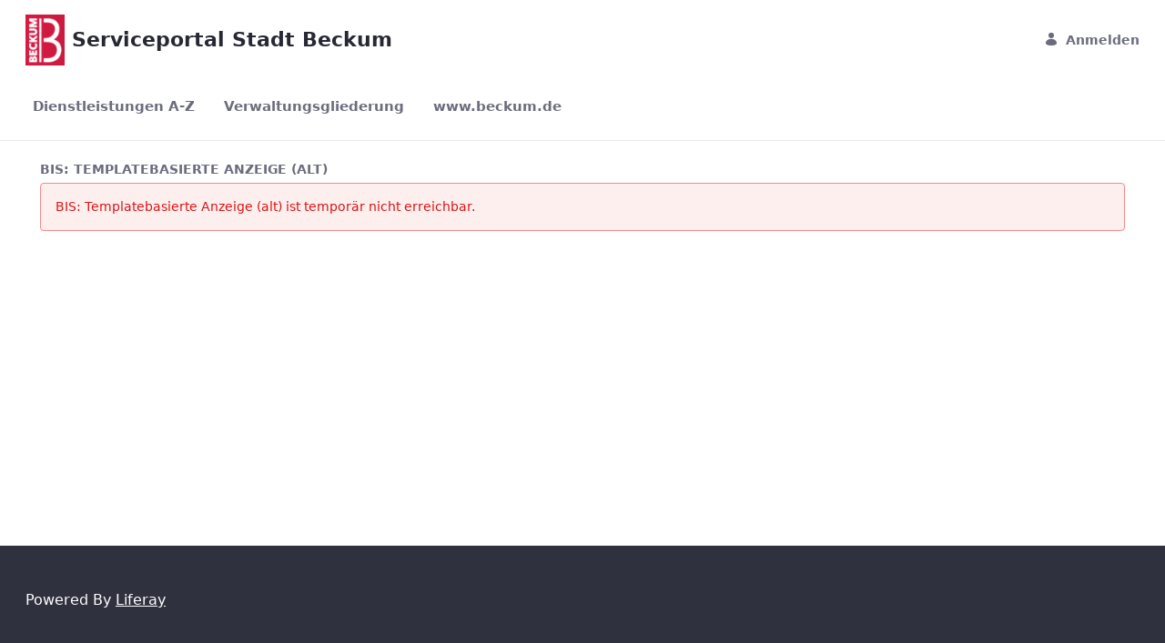

--- FILE ---
content_type: text/html;charset=UTF-8
request_url: https://serviceportal.beckum.de/dienstleistungen/-/egov-bis-detail/dienstleistung/1186/show
body_size: 58920
content:
































	
		
			<!DOCTYPE html>





























































<html class="ltr" dir="ltr" lang="de-DE">

<head>
	<title>Grundsteuer - Serviceportal Stadt Beckum</title>

	<meta content="initial-scale=1.0, width=device-width" name="viewport" />
































<meta content="text/html; charset=UTF-8" http-equiv="content-type" />









<meta content="hausverkauf" lang="de-DE" name="keywords" />


<script type="importmap">{"imports":{"react-dom":"/o/frontend-js-react-web/__liferay__/exports/react-dom.js","@clayui/breadcrumb":"/o/frontend-taglib-clay/__liferay__/exports/@clayui$breadcrumb.js","@clayui/form":"/o/frontend-taglib-clay/__liferay__/exports/@clayui$form.js","@clayui/popover":"/o/frontend-taglib-clay/__liferay__/exports/@clayui$popover.js","@clayui/charts":"/o/frontend-taglib-clay/__liferay__/exports/@clayui$charts.js","@clayui/shared":"/o/frontend-taglib-clay/__liferay__/exports/@clayui$shared.js","@clayui/localized-input":"/o/frontend-taglib-clay/__liferay__/exports/@clayui$localized-input.js","@clayui/modal":"/o/frontend-taglib-clay/__liferay__/exports/@clayui$modal.js","@clayui/empty-state":"/o/frontend-taglib-clay/__liferay__/exports/@clayui$empty-state.js","react":"/o/frontend-js-react-web/__liferay__/exports/react.js","@clayui/color-picker":"/o/frontend-taglib-clay/__liferay__/exports/@clayui$color-picker.js","@clayui/navigation-bar":"/o/frontend-taglib-clay/__liferay__/exports/@clayui$navigation-bar.js","@clayui/pagination":"/o/frontend-taglib-clay/__liferay__/exports/@clayui$pagination.js","@clayui/icon":"/o/frontend-taglib-clay/__liferay__/exports/@clayui$icon.js","@clayui/table":"/o/frontend-taglib-clay/__liferay__/exports/@clayui$table.js","@clayui/autocomplete":"/o/frontend-taglib-clay/__liferay__/exports/@clayui$autocomplete.js","@clayui/slider":"/o/frontend-taglib-clay/__liferay__/exports/@clayui$slider.js","@clayui/management-toolbar":"/o/frontend-taglib-clay/__liferay__/exports/@clayui$management-toolbar.js","@clayui/multi-select":"/o/frontend-taglib-clay/__liferay__/exports/@clayui$multi-select.js","@clayui/nav":"/o/frontend-taglib-clay/__liferay__/exports/@clayui$nav.js","@clayui/time-picker":"/o/frontend-taglib-clay/__liferay__/exports/@clayui$time-picker.js","@clayui/provider":"/o/frontend-taglib-clay/__liferay__/exports/@clayui$provider.js","@clayui/upper-toolbar":"/o/frontend-taglib-clay/__liferay__/exports/@clayui$upper-toolbar.js","@clayui/loading-indicator":"/o/frontend-taglib-clay/__liferay__/exports/@clayui$loading-indicator.js","@clayui/panel":"/o/frontend-taglib-clay/__liferay__/exports/@clayui$panel.js","@clayui/drop-down":"/o/frontend-taglib-clay/__liferay__/exports/@clayui$drop-down.js","@clayui/list":"/o/frontend-taglib-clay/__liferay__/exports/@clayui$list.js","@clayui/date-picker":"/o/frontend-taglib-clay/__liferay__/exports/@clayui$date-picker.js","@clayui/label":"/o/frontend-taglib-clay/__liferay__/exports/@clayui$label.js","@clayui/data-provider":"/o/frontend-taglib-clay/__liferay__/exports/@clayui$data-provider.js","@liferay/frontend-js-api/data-set":"/o/frontend-js-dependencies-web/__liferay__/exports/@liferay$js-api$data-set.js","@clayui/core":"/o/frontend-taglib-clay/__liferay__/exports/@clayui$core.js","@liferay/language/":"/o/js/language/","@clayui/pagination-bar":"/o/frontend-taglib-clay/__liferay__/exports/@clayui$pagination-bar.js","@clayui/layout":"/o/frontend-taglib-clay/__liferay__/exports/@clayui$layout.js","@clayui/multi-step-nav":"/o/frontend-taglib-clay/__liferay__/exports/@clayui$multi-step-nav.js","@liferay/frontend-js-api":"/o/frontend-js-dependencies-web/__liferay__/exports/@liferay$js-api.js","@clayui/css":"/o/frontend-taglib-clay/__liferay__/exports/@clayui$css.js","@clayui/toolbar":"/o/frontend-taglib-clay/__liferay__/exports/@clayui$toolbar.js","@clayui/alert":"/o/frontend-taglib-clay/__liferay__/exports/@clayui$alert.js","@clayui/badge":"/o/frontend-taglib-clay/__liferay__/exports/@clayui$badge.js","@clayui/link":"/o/frontend-taglib-clay/__liferay__/exports/@clayui$link.js","@clayui/card":"/o/frontend-taglib-clay/__liferay__/exports/@clayui$card.js","@clayui/progress-bar":"/o/frontend-taglib-clay/__liferay__/exports/@clayui$progress-bar.js","@clayui/tooltip":"/o/frontend-taglib-clay/__liferay__/exports/@clayui$tooltip.js","@clayui/button":"/o/frontend-taglib-clay/__liferay__/exports/@clayui$button.js","@clayui/tabs":"/o/frontend-taglib-clay/__liferay__/exports/@clayui$tabs.js","@clayui/sticker":"/o/frontend-taglib-clay/__liferay__/exports/@clayui$sticker.js"},"scopes":{}}</script><script data-senna-track="temporary">var Liferay = window.Liferay || {};Liferay.Icons = Liferay.Icons || {};Liferay.Icons.controlPanelSpritemap = 'https://serviceportal.beckum.de/o/admin-theme/images/clay/icons.svg'; Liferay.Icons.spritemap = 'https://serviceportal.beckum.de/o/classic-theme/images/clay/icons.svg';</script>
<script data-senna-track="permanent" src="/combo?browserId=chrome&minifierType=js&languageId=de_DE&t=1768727961895&/o/frontend-js-jquery-web/jquery/jquery.min.js&/o/frontend-js-jquery-web/jquery/init.js&/o/frontend-js-jquery-web/jquery/ajax.js&/o/frontend-js-jquery-web/jquery/bootstrap.bundle.min.js&/o/frontend-js-jquery-web/jquery/collapsible_search.js&/o/frontend-js-jquery-web/jquery/fm.js&/o/frontend-js-jquery-web/jquery/form.js&/o/frontend-js-jquery-web/jquery/popper.min.js&/o/frontend-js-jquery-web/jquery/side_navigation.js" type="text/javascript"></script>
<script data-senna-track="permanent" type="text/javascript">window.Liferay = window.Liferay || {}; window.Liferay.CSP = {nonce: ''};</script>
<link data-senna-track="temporary" href="https://serviceportal.beckum.de/dienstleistungen/-/egov-bis-detail/dienstleistung/1186/show" rel="canonical" />
<link data-senna-track="temporary" href="https://serviceportal.beckum.de/dienstleistungen/-/egov-bis-detail/dienstleistung/1186/show" hreflang="de-DE" rel="alternate" />
<link data-senna-track="temporary" href="https://serviceportal.beckum.de/dienstleistungen/-/egov-bis-detail/dienstleistung/1186/show" hreflang="x-default" rel="alternate" />

<meta property="og:locale" content="de_DE">
<meta property="og:locale:alternate" content="de_DE">
<meta property="og:site_name" content="Serviceportal Stadt Beckum">
<meta property="og:title" content="Grundsteuer - Serviceportal Stadt Beckum">
<meta property="og:type" content="website">
<meta property="og:url" content="https://serviceportal.beckum.de/dienstleistungen/-/egov-bis-detail/dienstleistung/1186/show">


<link href="https://serviceportal.beckum.de/o/classic-theme/images/" rel="apple-touch-icon" />
<link href="https://serviceportal.beckum.de/o/classic-theme/images/" rel="icon" />



<link class="lfr-css-file" data-senna-track="temporary" href="https://serviceportal.beckum.de/o/classic-theme/css/clay.css?browserId=chrome&amp;themeId=classic_WAR_classictheme&amp;minifierType=css&amp;languageId=de_DE&amp;t=1733785180000" id="liferayAUICSS" rel="stylesheet" type="text/css" />









	<link href="/combo?browserId=chrome&amp;minifierType=css&amp;themeId=classic_WAR_classictheme&amp;languageId=de_DE&amp;com_liferay_portal_search_web_search_bar_portlet_SearchBarPortlet_INSTANCE_templateSearch:%2Fo%2Fportal-search-web%2Fcss%2Fmain.css&amp;com_liferay_product_navigation_product_menu_web_portlet_ProductMenuPortlet:%2Fo%2Fproduct-navigation-product-menu-web%2Fcss%2Fmain.css&amp;com_liferay_product_navigation_user_personal_bar_web_portlet_ProductNavigationUserPersonalBarPortlet:%2Fo%2Fproduct-navigation-user-personal-bar-web%2Fcss%2Fmain.css&amp;com_liferay_site_navigation_menu_web_portlet_SiteNavigationMenuPortlet:%2Fo%2Fsite-navigation-menu-web%2Fcss%2Fmain.css&amp;t=1733785180000" rel="stylesheet" type="text/css"
 data-senna-track="temporary" id="89b6747e" />








<script type="text/javascript" data-senna-track="temporary">
	// <![CDATA[
		var Liferay = Liferay || {};

		Liferay.Browser = {
			acceptsGzip: function () {
				return true;
			},

			

			getMajorVersion: function () {
				return 131.0;
			},

			getRevision: function () {
				return '537.36';
			},
			getVersion: function () {
				return '131.0';
			},

			

			isAir: function () {
				return false;
			},
			isChrome: function () {
				return true;
			},
			isEdge: function () {
				return false;
			},
			isFirefox: function () {
				return false;
			},
			isGecko: function () {
				return true;
			},
			isIe: function () {
				return false;
			},
			isIphone: function () {
				return false;
			},
			isLinux: function () {
				return false;
			},
			isMac: function () {
				return true;
			},
			isMobile: function () {
				return false;
			},
			isMozilla: function () {
				return false;
			},
			isOpera: function () {
				return false;
			},
			isRtf: function () {
				return true;
			},
			isSafari: function () {
				return true;
			},
			isSun: function () {
				return false;
			},
			isWebKit: function () {
				return true;
			},
			isWindows: function () {
				return false;
			}
		};

		Liferay.Data = Liferay.Data || {};

		Liferay.Data.ICONS_INLINE_SVG = true;

		Liferay.Data.NAV_SELECTOR = '#navigation';

		Liferay.Data.NAV_SELECTOR_MOBILE = '#navigationCollapse';

		Liferay.Data.isCustomizationView = function () {
			return false;
		};

		Liferay.Data.notices = [
			
		];

		(function () {
			var available = {};

			var direction = {};

			

				available['de_DE'] = 'Deutsch\x20\x28Deutschland\x29';
				direction['de_DE'] = 'ltr';

			

			let _cache = {};

			if (Liferay && Liferay.Language && Liferay.Language._cache) {
				_cache = Liferay.Language._cache;
			}

			Liferay.Language = {
				_cache,
				available,
				direction,
				get: function(key) {
					let value = Liferay.Language._cache[key];

					if (value === undefined) {
						value = key;
					}

					return value;
				}
			};
		})();

		var featureFlags = {"LPD-10964":false,"LPS-193884":false,"LPD-30371":false,"LPS-178642":false,"LPS-193005":false,"LPD-31789":false,"LPD-10562":false,"LPD-11212":false,"LPS-114786":false,"COMMERCE-8087":false,"LPD-13311":true,"LRAC-10757":false,"LPS-180090":false,"LPS-178052":false,"LPS-189856":false,"LPD-21414":false,"LPS-185892":false,"LPS-186620":false,"LPD-10727":false,"LPS-184404":false,"LPS-198183":false,"LPD-35678":false,"LPD-6378":false,"LPS-153714":false,"LPS-96845":false,"LPD-11848":false,"LPS-170670":false,"LPD-7822":false,"LPS-169981":false,"LPS-177027":false,"LPD-11003":false,"LPD-32247":false,"LPS-135430":false,"LPD-20556":false,"LPS-134060":false,"LPS-164563":false,"LPD-28830":false,"LPD-27222":false,"LPS-122920":false,"LPS-199086":false,"LPD-35128":false,"LPD-10588":false,"LPD-13778":true,"LPD-11313":false,"LPD-6368":false,"LPS-202104":false,"LPD-19955":false,"LPS-187142":false,"LPD-35443":false,"LPD-15596":false,"LPD-11232":false,"LPS-196935":true,"LPS-176691":false,"LPS-197909":false,"LPD-29516":false,"COMMERCE-8949":false,"LPD-11228":false,"LPS-153813":false,"LPD-17809":false,"COMMERCE-13024":false,"LPS-165482":false,"LPS-193551":false,"LPS-197477":false,"LPS-174816":false,"LPS-186360":false,"LPD-32867":false,"LPS-153332":false,"LPD-35013":true,"LPS-179669":false,"LPS-174417":false,"LPD-11147":true,"LPD-31212":false,"LPD-18221":false,"LPS-155284":false,"LRAC-15017":false,"LPD-19870":false,"LPS-200108":false,"LPD-20131":false,"LPS-159643":false,"LPS-129412":false,"LPD-21265":false,"LPS-169837":false,"LPD-20379":false};

		Liferay.FeatureFlags = Object.keys(featureFlags).reduce(
			(acc, key) => ({
				...acc, [key]: featureFlags[key] === 'true' || featureFlags[key] === true
			}), {}
		);

		Liferay.PortletKeys = {
			DOCUMENT_LIBRARY: 'com_liferay_document_library_web_portlet_DLPortlet',
			DYNAMIC_DATA_MAPPING: 'com_liferay_dynamic_data_mapping_web_portlet_DDMPortlet',
			ITEM_SELECTOR: 'com_liferay_item_selector_web_portlet_ItemSelectorPortlet'
		};

		Liferay.PropsValues = {
			JAVASCRIPT_SINGLE_PAGE_APPLICATION_TIMEOUT: 0,
			UPLOAD_SERVLET_REQUEST_IMPL_MAX_SIZE: 104857600
		};

		Liferay.ThemeDisplay = {

			

			
				getLayoutId: function () {
					return '15';
				},

				

				getLayoutRelativeControlPanelURL: function () {
					return '/group/guest/~/control_panel/manage?p_p_id=9_WAR_vrportlet';
				},

				getLayoutRelativeURL: function () {
					return '/dienstleistungen';
				},
				getLayoutURL: function () {
					return 'https://serviceportal.beckum.de/dienstleistungen';
				},
				getParentLayoutId: function () {
					return '0';
				},
				isControlPanel: function () {
					return false;
				},
				isPrivateLayout: function () {
					return 'false';
				},
				isVirtualLayout: function () {
					return false;
				},
			

			getBCP47LanguageId: function () {
				return 'de-DE';
			},
			getCanonicalURL: function () {

				

				return 'https\x3a\x2f\x2fserviceportal\x2ebeckum\x2ede\x2fdienstleistungen\x2f-\x2fegov-bis-detail\x2fdienstleistung\x2f1186\x2fshow';
			},
			getCDNBaseURL: function () {
				return 'https://serviceportal.beckum.de';
			},
			getCDNDynamicResourcesHost: function () {
				return '';
			},
			getCDNHost: function () {
				return '';
			},
			getCompanyGroupId: function () {
				return '20747';
			},
			getCompanyId: function () {
				return '20709';
			},
			getDefaultLanguageId: function () {
				return 'de_DE';
			},
			getDoAsUserIdEncoded: function () {
				return '';
			},
			getLanguageId: function () {
				return 'de_DE';
			},
			getParentGroupId: function () {
				return '20735';
			},
			getPathContext: function () {
				return '';
			},
			getPathImage: function () {
				return '/image';
			},
			getPathJavaScript: function () {
				return '/o/frontend-js-web';
			},
			getPathMain: function () {
				return '/c';
			},
			getPathThemeImages: function () {
				return 'https://serviceportal.beckum.de/o/classic-theme/images';
			},
			getPathThemeRoot: function () {
				return '/o/classic-theme';
			},
			getPlid: function () {
				return '22440';
			},
			getPortalURL: function () {
				return 'https://serviceportal.beckum.de';
			},
			getRealUserId: function () {
				return '20712';
			},
			getRemoteAddr: function () {
				return '3.133.128.28';
			},
			getRemoteHost: function () {
				return '3.133.128.28';
			},
			getScopeGroupId: function () {
				return '20735';
			},
			getScopeGroupIdOrLiveGroupId: function () {
				return '20735';
			},
			getSessionId: function () {
				return '';
			},
			getSiteAdminURL: function () {
				return 'https://serviceportal.beckum.de/group/guest/~/control_panel/manage?p_p_lifecycle=0&p_p_state=maximized&p_p_mode=view';
			},
			getSiteGroupId: function () {
				return '20735';
			},
			getURLControlPanel: function () {
				return '/group/control_panel?refererPlid=22440';
			},
			getURLHome: function () {
				return 'https\x3a\x2f\x2fserviceportal\x2ebeckum\x2ede\x2fweb\x2fguest';
			},
			getUserEmailAddress: function () {
				return '';
			},
			getUserId: function () {
				return '20712';
			},
			getUserName: function () {
				return '';
			},
			isAddSessionIdToURL: function () {
				return false;
			},
			isImpersonated: function () {
				return false;
			},
			isSignedIn: function () {
				return false;
			},

			isStagedPortlet: function () {
				
					
						return true;
					
					
			},

			isStateExclusive: function () {
				return false;
			},
			isStateMaximized: function () {
				return false;
			},
			isStatePopUp: function () {
				return false;
			}
		};

		var themeDisplay = Liferay.ThemeDisplay;

		Liferay.AUI = {

			

			getCombine: function () {
				return true;
			},
			getComboPath: function () {
				return '/combo/?browserId=chrome&minifierType=&languageId=de_DE&t=1762345161554&';
			},
			getDateFormat: function () {
				return '%d.%m.%Y';
			},
			getEditorCKEditorPath: function () {
				return '/o/frontend-editor-ckeditor-web';
			},
			getFilter: function () {
				var filter = 'raw';

				
					
						filter = 'min';
					
					

				return filter;
			},
			getFilterConfig: function () {
				var instance = this;

				var filterConfig = null;

				if (!instance.getCombine()) {
					filterConfig = {
						replaceStr: '.js' + instance.getStaticResourceURLParams(),
						searchExp: '\\.js$'
					};
				}

				return filterConfig;
			},
			getJavaScriptRootPath: function () {
				return '/o/frontend-js-web';
			},
			getPortletRootPath: function () {
				return '/html/portlet';
			},
			getStaticResourceURLParams: function () {
				return '?browserId=chrome&minifierType=&languageId=de_DE&t=1762345161554';
			}
		};

		Liferay.authToken = 'oXK3FDpW';

		

		Liferay.currentURL = '\x2fdienstleistungen\x2f-\x2fegov-bis-detail\x2fdienstleistung\x2f1186\x2fshow';
		Liferay.currentURLEncoded = '\x252Fdienstleistungen\x252F-\x252Fegov-bis-detail\x252Fdienstleistung\x252F1186\x252Fshow';
	// ]]>
</script>

<script data-senna-track="temporary" type="text/javascript">window.__CONFIG__= {basePath: '',combine: true, defaultURLParams: null, explainResolutions: false, exposeGlobal: false, logLevel: 'warn', moduleType: 'module', namespace:'Liferay', nonce: '', reportMismatchedAnonymousModules: 'warn', resolvePath: '/o/js_resolve_modules', url: '/combo/?browserId=chrome&minifierType=js&languageId=de_DE&t=1762345161554&', waitTimeout: 60000};</script><script data-senna-track="permanent" src="/o/frontend-js-loader-modules-extender/loader.js?&mac=9WaMmhziBCkScHZwrrVcOR7VZF4=&browserId=chrome&languageId=de_DE&minifierType=js" type="text/javascript"></script><script data-senna-track="permanent" src="/combo?browserId=chrome&minifierType=js&languageId=de_DE&t=1762345161554&/o/frontend-js-aui-web/aui/aui/aui-min.js&/o/frontend-js-aui-web/liferay/modules.js&/o/frontend-js-aui-web/liferay/aui_sandbox.js&/o/frontend-js-aui-web/aui/attribute-base/attribute-base-min.js&/o/frontend-js-aui-web/aui/attribute-complex/attribute-complex-min.js&/o/frontend-js-aui-web/aui/attribute-core/attribute-core-min.js&/o/frontend-js-aui-web/aui/attribute-observable/attribute-observable-min.js&/o/frontend-js-aui-web/aui/attribute-extras/attribute-extras-min.js&/o/frontend-js-aui-web/aui/event-custom-base/event-custom-base-min.js&/o/frontend-js-aui-web/aui/event-custom-complex/event-custom-complex-min.js&/o/frontend-js-aui-web/aui/oop/oop-min.js&/o/frontend-js-aui-web/aui/aui-base-lang/aui-base-lang-min.js&/o/frontend-js-aui-web/liferay/dependency.js&/o/frontend-js-aui-web/liferay/util.js&/o/frontend-js-web/liferay/dom_task_runner.js&/o/frontend-js-web/liferay/events.js&/o/frontend-js-web/liferay/lazy_load.js&/o/frontend-js-web/liferay/liferay.js&/o/frontend-js-web/liferay/global.bundle.js&/o/frontend-js-web/liferay/portlet.js&/o/frontend-js-web/liferay/workflow.js&/o/oauth2-provider-web/js/liferay.js" type="text/javascript"></script>







<script>
    Liferay.Loader.define._amd = Liferay.Loader.define.amd;
    Liferay.Loader.define.amd = false;
</script>

<script type="text/javascript" src="/o/vr-portlet/webjars/datatables/2.1.0/js/dataTables.min.js"></script>
<script type="text/javascript" src="/o/vr-portlet/webjars/datatables/2.1.0/js/dataTables.bootstrap4.min.js"></script>
<script type="text/javascript" src="/o/vr-portlet/webjars/select2/4.0.13/js/select2.min.js"></script>
<script type="text/javascript" src="/o/vr-portlet/webjars/select2/4.0.13/js/i18n/de.js"></script>
<script type="text/javascript" src="/o/vr-portlet/webjars/jquery-ui/1.13.3/jquery-ui.min.js"></script>
<script type="text/javascript" src="/o/vr-portlet/webjars/tinymce/5.10.2/tinymce.min.js"></script>
<script type="text/javascript" src="/o/vr-portlet/webjars/jstree/3.3.16/jstree.min.js"></script>

<script type="text/javascript" src="/o/vr-portlet/portlet/common/responsive/3.0.3/js/dataTables.responsive.min.js"></script>
<script type="text/javascript" src="/o/vr-portlet/portlet/common/responsive/3.0.3/js/responsive.bootstrap4.min.js"></script>
<script type="text/javascript" src="/o/vr-portlet/portlet/common/jquery-ui/i18n/datepicker-de.js"></script>
<script type="text/javascript" src="/o/vr-portlet/portlet/common/bs-custom-file-input/bs-custom-file-input.min.js"></script>
<script type="text/javascript" src="/o/vr-portlet/portlet/common/bootstrap-input-spinner/1.11.1/bootstrap-input-spinner.js"></script>


<script type="text/javascript" src="/o/vr-portlet/vr/js/vr.js?1378c39c3a49471b3b993c504c59917844e3e451"></script>

<script>
    Liferay.Loader.define.amd = Liferay.Loader.define._amd;
</script>

<link href="/o/vr-portlet/webjars/datatables/2.1.0/css/dataTables.bootstrap4.min.css" rel="stylesheet" type="text/css">
<link href="/o/vr-portlet/portlet/common/responsive/3.0.3//css/responsive.bootstrap4.min.css" rel="stylesheet" type="text/css">
<link href="/o/vr-portlet/webjars/select2/4.0.13/css/select2.min.css" rel="stylesheet" type="text/css">
<link href="/o/vr-portlet/webjars/jstree/3.3.16/themes/default/style.min.css" rel="stylesheet" type="text/css">
<link href="/o/vr-portlet/webjars/font-awesome/3.2.1/css/font-awesome.min.css" rel="stylesheet" type="text/css">
<link href="/o/vr-portlet/webjars/jquery-ui/1.13.3/jquery-ui.min.css" rel="stylesheet" type="text/css">

<link href="/o/vr-portlet/vr/css/vr.css?1378c39c3a49471b3b993c504c59917844e3e451" rel="stylesheet" type="text/css">


<style>
    .vr-modal {
        display: none!important;
        min-width: 90%!important;
        left: 5%;
    }

    .vr-modal.show {
        display: block!important;
    }
</style>






<script data-senna-track="temporary" type="text/javascript">window.Liferay = Liferay || {}; window.Liferay.OAuth2 = {getAuthorizeURL: function() {return 'https://serviceportal.beckum.de/o/oauth2/authorize';}, getBuiltInRedirectURL: function() {return 'https://serviceportal.beckum.de/o/oauth2/redirect';}, getIntrospectURL: function() { return 'https://serviceportal.beckum.de/o/oauth2/introspect';}, getTokenURL: function() {return 'https://serviceportal.beckum.de/o/oauth2/token';}, getUserAgentApplication: function(externalReferenceCode) {return Liferay.OAuth2._userAgentApplications[externalReferenceCode];}, _userAgentApplications: {}}</script><script data-senna-track="temporary" type="text/javascript">try {var MODULE_MAIN='@liferay/frontend-js-react-web@5.0.50/index';var MODULE_PATH='/o/frontend-js-react-web';/**
 * SPDX-FileCopyrightText: (c) 2000 Liferay, Inc. https://liferay.com
 * SPDX-License-Identifier: LGPL-2.1-or-later OR LicenseRef-Liferay-DXP-EULA-2.0.0-2023-06
 */

(function () {
	AUI().applyConfig({
		groups: {
			react: {

				// eslint-disable-next-line
				mainModule: MODULE_MAIN,
			},
		},
	});
})();
} catch(error) {console.error(error);}try {var MODULE_MAIN='@liferay/frontend-js-state-web@1.0.28/index';var MODULE_PATH='/o/frontend-js-state-web';/**
 * SPDX-FileCopyrightText: (c) 2000 Liferay, Inc. https://liferay.com
 * SPDX-License-Identifier: LGPL-2.1-or-later OR LicenseRef-Liferay-DXP-EULA-2.0.0-2023-06
 */

(function () {
	AUI().applyConfig({
		groups: {
			state: {

				// eslint-disable-next-line
				mainModule: MODULE_MAIN,
			},
		},
	});
})();
} catch(error) {console.error(error);}try {var MODULE_MAIN='exportimport-web@5.0.96/index';var MODULE_PATH='/o/exportimport-web';/**
 * SPDX-FileCopyrightText: (c) 2000 Liferay, Inc. https://liferay.com
 * SPDX-License-Identifier: LGPL-2.1-or-later OR LicenseRef-Liferay-DXP-EULA-2.0.0-2023-06
 */

(function () {
	AUI().applyConfig({
		groups: {
			exportimportweb: {
				base: MODULE_PATH + '/js/legacy/',
				combine: Liferay.AUI.getCombine(),
				filter: Liferay.AUI.getFilterConfig(),
				modules: {
					'liferay-export-import-export-import': {
						path: 'main.js',
						requires: [
							'aui-datatype',
							'aui-dialog-iframe-deprecated',
							'aui-modal',
							'aui-parse-content',
							'aui-toggler',
							'liferay-portlet-base',
							'liferay-util-window',
						],
					},
				},
				root: MODULE_PATH + '/js/legacy/',
			},
		},
	});
})();
} catch(error) {console.error(error);}try {var MODULE_MAIN='@liferay/document-library-web@6.0.193/index';var MODULE_PATH='/o/document-library-web';/**
 * SPDX-FileCopyrightText: (c) 2000 Liferay, Inc. https://liferay.com
 * SPDX-License-Identifier: LGPL-2.1-or-later OR LicenseRef-Liferay-DXP-EULA-2.0.0-2023-06
 */

(function () {
	AUI().applyConfig({
		groups: {
			dl: {
				base: MODULE_PATH + '/js/legacy/',
				combine: Liferay.AUI.getCombine(),
				filter: Liferay.AUI.getFilterConfig(),
				modules: {
					'document-library-upload-component': {
						path: 'DocumentLibraryUpload.js',
						requires: [
							'aui-component',
							'aui-data-set-deprecated',
							'aui-overlay-manager-deprecated',
							'aui-overlay-mask-deprecated',
							'aui-parse-content',
							'aui-progressbar',
							'aui-template-deprecated',
							'liferay-search-container',
							'querystring-parse-simple',
							'uploader',
						],
					},
				},
				root: MODULE_PATH + '/js/legacy/',
			},
		},
	});
})();
} catch(error) {console.error(error);}try {var MODULE_MAIN='staging-processes-web@5.0.63/index';var MODULE_PATH='/o/staging-processes-web';/**
 * SPDX-FileCopyrightText: (c) 2000 Liferay, Inc. https://liferay.com
 * SPDX-License-Identifier: LGPL-2.1-or-later OR LicenseRef-Liferay-DXP-EULA-2.0.0-2023-06
 */

(function () {
	AUI().applyConfig({
		groups: {
			stagingprocessesweb: {
				base: MODULE_PATH + '/js/legacy/',
				combine: Liferay.AUI.getCombine(),
				filter: Liferay.AUI.getFilterConfig(),
				modules: {
					'liferay-staging-processes-export-import': {
						path: 'main.js',
						requires: [
							'aui-datatype',
							'aui-dialog-iframe-deprecated',
							'aui-modal',
							'aui-parse-content',
							'aui-toggler',
							'liferay-portlet-base',
							'liferay-util-window',
						],
					},
				},
				root: MODULE_PATH + '/js/legacy/',
			},
		},
	});
})();
} catch(error) {console.error(error);}try {var MODULE_MAIN='contacts-web@5.0.63/index';var MODULE_PATH='/o/contacts-web';/**
 * SPDX-FileCopyrightText: (c) 2000 Liferay, Inc. https://liferay.com
 * SPDX-License-Identifier: LGPL-2.1-or-later OR LicenseRef-Liferay-DXP-EULA-2.0.0-2023-06
 */

(function () {
	AUI().applyConfig({
		groups: {
			contactscenter: {
				base: MODULE_PATH + '/js/legacy/',
				combine: Liferay.AUI.getCombine(),
				filter: Liferay.AUI.getFilterConfig(),
				modules: {
					'liferay-contacts-center': {
						path: 'main.js',
						requires: [
							'aui-io-plugin-deprecated',
							'aui-toolbar',
							'autocomplete-base',
							'datasource-io',
							'json-parse',
							'liferay-portlet-base',
							'liferay-util-window',
						],
					},
				},
				root: MODULE_PATH + '/js/legacy/',
			},
		},
	});
})();
} catch(error) {console.error(error);}try {var MODULE_MAIN='frontend-js-components-web@2.0.77/index';var MODULE_PATH='/o/frontend-js-components-web';/**
 * SPDX-FileCopyrightText: (c) 2000 Liferay, Inc. https://liferay.com
 * SPDX-License-Identifier: LGPL-2.1-or-later OR LicenseRef-Liferay-DXP-EULA-2.0.0-2023-06
 */

(function () {
	AUI().applyConfig({
		groups: {
			components: {

				// eslint-disable-next-line
				mainModule: MODULE_MAIN,
			},
		},
	});
})();
} catch(error) {console.error(error);}try {var MODULE_MAIN='portal-search-web@6.0.144/index';var MODULE_PATH='/o/portal-search-web';/**
 * SPDX-FileCopyrightText: (c) 2000 Liferay, Inc. https://liferay.com
 * SPDX-License-Identifier: LGPL-2.1-or-later OR LicenseRef-Liferay-DXP-EULA-2.0.0-2023-06
 */

(function () {
	AUI().applyConfig({
		groups: {
			search: {
				base: MODULE_PATH + '/js/',
				combine: Liferay.AUI.getCombine(),
				filter: Liferay.AUI.getFilterConfig(),
				modules: {
					'liferay-search-custom-range-facet': {
						path: 'custom_range_facet.js',
						requires: ['aui-form-validator'],
					},
				},
				root: MODULE_PATH + '/js/',
			},
		},
	});
})();
} catch(error) {console.error(error);}try {var MODULE_MAIN='frontend-editor-alloyeditor-web@5.0.54/index';var MODULE_PATH='/o/frontend-editor-alloyeditor-web';/**
 * SPDX-FileCopyrightText: (c) 2000 Liferay, Inc. https://liferay.com
 * SPDX-License-Identifier: LGPL-2.1-or-later OR LicenseRef-Liferay-DXP-EULA-2.0.0-2023-06
 */

(function () {
	AUI().applyConfig({
		groups: {
			alloyeditor: {
				base: MODULE_PATH + '/js/legacy/',
				combine: Liferay.AUI.getCombine(),
				filter: Liferay.AUI.getFilterConfig(),
				modules: {
					'liferay-alloy-editor': {
						path: 'alloyeditor.js',
						requires: [
							'aui-component',
							'liferay-portlet-base',
							'timers',
						],
					},
					'liferay-alloy-editor-source': {
						path: 'alloyeditor_source.js',
						requires: [
							'aui-debounce',
							'liferay-fullscreen-source-editor',
							'liferay-source-editor',
							'plugin',
						],
					},
				},
				root: MODULE_PATH + '/js/legacy/',
			},
		},
	});
})();
} catch(error) {console.error(error);}try {var MODULE_MAIN='dynamic-data-mapping-web@5.0.113/index';var MODULE_PATH='/o/dynamic-data-mapping-web';/**
 * SPDX-FileCopyrightText: (c) 2000 Liferay, Inc. https://liferay.com
 * SPDX-License-Identifier: LGPL-2.1-or-later OR LicenseRef-Liferay-DXP-EULA-2.0.0-2023-06
 */

(function () {
	const LiferayAUI = Liferay.AUI;

	AUI().applyConfig({
		groups: {
			ddm: {
				base: MODULE_PATH + '/js/legacy/',
				combine: Liferay.AUI.getCombine(),
				filter: LiferayAUI.getFilterConfig(),
				modules: {
					'liferay-ddm-form': {
						path: 'ddm_form.js',
						requires: [
							'aui-base',
							'aui-datatable',
							'aui-datatype',
							'aui-image-viewer',
							'aui-parse-content',
							'aui-set',
							'aui-sortable-list',
							'json',
							'liferay-form',
							'liferay-map-base',
							'liferay-translation-manager',
							'liferay-util-window',
						],
					},
					'liferay-portlet-dynamic-data-mapping': {
						condition: {
							trigger: 'liferay-document-library',
						},
						path: 'main.js',
						requires: [
							'arraysort',
							'aui-form-builder-deprecated',
							'aui-form-validator',
							'aui-map',
							'aui-text-unicode',
							'json',
							'liferay-menu',
							'liferay-translation-manager',
							'liferay-util-window',
							'text',
						],
					},
					'liferay-portlet-dynamic-data-mapping-custom-fields': {
						condition: {
							trigger: 'liferay-document-library',
						},
						path: 'custom_fields.js',
						requires: ['liferay-portlet-dynamic-data-mapping'],
					},
				},
				root: MODULE_PATH + '/js/legacy/',
			},
		},
	});
})();
} catch(error) {console.error(error);}try {var MODULE_MAIN='calendar-web@5.0.102/index';var MODULE_PATH='/o/calendar-web';/**
 * SPDX-FileCopyrightText: (c) 2000 Liferay, Inc. https://liferay.com
 * SPDX-License-Identifier: LGPL-2.1-or-later OR LicenseRef-Liferay-DXP-EULA-2.0.0-2023-06
 */

(function () {
	AUI().applyConfig({
		groups: {
			calendar: {
				base: MODULE_PATH + '/js/legacy/',
				combine: Liferay.AUI.getCombine(),
				filter: Liferay.AUI.getFilterConfig(),
				modules: {
					'liferay-calendar-a11y': {
						path: 'calendar_a11y.js',
						requires: ['calendar'],
					},
					'liferay-calendar-container': {
						path: 'calendar_container.js',
						requires: [
							'aui-alert',
							'aui-base',
							'aui-component',
							'liferay-portlet-base',
						],
					},
					'liferay-calendar-date-picker-sanitizer': {
						path: 'date_picker_sanitizer.js',
						requires: ['aui-base'],
					},
					'liferay-calendar-interval-selector': {
						path: 'interval_selector.js',
						requires: ['aui-base', 'liferay-portlet-base'],
					},
					'liferay-calendar-interval-selector-scheduler-event-link': {
						path: 'interval_selector_scheduler_event_link.js',
						requires: ['aui-base', 'liferay-portlet-base'],
					},
					'liferay-calendar-list': {
						path: 'calendar_list.js',
						requires: [
							'aui-template-deprecated',
							'liferay-scheduler',
						],
					},
					'liferay-calendar-message-util': {
						path: 'message_util.js',
						requires: ['liferay-util-window'],
					},
					'liferay-calendar-recurrence-converter': {
						path: 'recurrence_converter.js',
						requires: [],
					},
					'liferay-calendar-recurrence-dialog': {
						path: 'recurrence.js',
						requires: [
							'aui-base',
							'liferay-calendar-recurrence-util',
						],
					},
					'liferay-calendar-recurrence-util': {
						path: 'recurrence_util.js',
						requires: ['aui-base', 'liferay-util-window'],
					},
					'liferay-calendar-reminders': {
						path: 'calendar_reminders.js',
						requires: ['aui-base'],
					},
					'liferay-calendar-remote-services': {
						path: 'remote_services.js',
						requires: [
							'aui-base',
							'aui-component',
							'liferay-calendar-util',
							'liferay-portlet-base',
						],
					},
					'liferay-calendar-session-listener': {
						path: 'session_listener.js',
						requires: ['aui-base', 'liferay-scheduler'],
					},
					'liferay-calendar-simple-color-picker': {
						path: 'simple_color_picker.js',
						requires: ['aui-base', 'aui-template-deprecated'],
					},
					'liferay-calendar-simple-menu': {
						path: 'simple_menu.js',
						requires: [
							'aui-base',
							'aui-template-deprecated',
							'event-outside',
							'event-touch',
							'widget-modality',
							'widget-position',
							'widget-position-align',
							'widget-position-constrain',
							'widget-stack',
							'widget-stdmod',
						],
					},
					'liferay-calendar-util': {
						path: 'calendar_util.js',
						requires: [
							'aui-datatype',
							'aui-io',
							'aui-scheduler',
							'aui-toolbar',
							'autocomplete',
							'autocomplete-highlighters',
						],
					},
					'liferay-scheduler': {
						path: 'scheduler.js',
						requires: [
							'async-queue',
							'aui-datatype',
							'aui-scheduler',
							'dd-plugin',
							'liferay-calendar-a11y',
							'liferay-calendar-message-util',
							'liferay-calendar-recurrence-converter',
							'liferay-calendar-recurrence-util',
							'liferay-calendar-util',
							'liferay-scheduler-event-recorder',
							'liferay-scheduler-models',
							'promise',
							'resize-plugin',
						],
					},
					'liferay-scheduler-event-recorder': {
						path: 'scheduler_event_recorder.js',
						requires: [
							'dd-plugin',
							'liferay-calendar-util',
							'resize-plugin',
						],
					},
					'liferay-scheduler-models': {
						path: 'scheduler_models.js',
						requires: [
							'aui-datatype',
							'dd-plugin',
							'liferay-calendar-util',
						],
					},
				},
				root: MODULE_PATH + '/js/legacy/',
			},
		},
	});
})();
} catch(error) {console.error(error);}</script>




<script type="text/javascript" data-senna-track="temporary">
	// <![CDATA[
		
			
				
		

		
	// ]]>
</script>





	
		

			

			
		
		



	
		

			

			
		
	












	



















<link class="lfr-css-file" data-senna-track="temporary" href="https://serviceportal.beckum.de/o/classic-theme/css/main.css?browserId=chrome&amp;themeId=classic_WAR_classictheme&amp;minifierType=css&amp;languageId=de_DE&amp;t=1733785180000" id="liferayThemeCSS" rel="stylesheet" type="text/css" />




	<style data-senna-track="senna" type="text/css">
		.badge-pill, .count.badge{
display:none;
}
.search-area input {
    border-bottom: 1px solid #ced4da !important;
}
	</style>





	<style data-senna-track="senna" type="text/css">

		

			

				

					

#p_p_id_9_WAR_vrportlet_ .portlet-content {

}




				

			

		

			

		

			

		

			

		

			

		

			

		

	</style>


<style data-senna-track="temporary" type="text/css">
</style>
<link data-senna-track="permanent" href="/o/frontend-js-aui-web/alloy_ui.css?&mac=favIEq7hPo8AEd6k+N5OVADEEls=&browserId=chrome&languageId=de_DE&minifierType=css&themeId=classic_WAR_classictheme" rel="stylesheet"></link>












<script type="text/javascript">
Liferay.on(
	'ddmFieldBlur', function(event) {
		if (window.Analytics) {
			Analytics.send(
				'fieldBlurred',
				'Form',
				{
					fieldName: event.fieldName,
					focusDuration: event.focusDuration,
					formId: event.formId,
					formPageTitle: event.formPageTitle,
					page: event.page,
					title: event.title
				}
			);
		}
	}
);

Liferay.on(
	'ddmFieldFocus', function(event) {
		if (window.Analytics) {
			Analytics.send(
				'fieldFocused',
				'Form',
				{
					fieldName: event.fieldName,
					formId: event.formId,
					formPageTitle: event.formPageTitle,
					page: event.page,
					title:event.title
				}
			);
		}
	}
);

Liferay.on(
	'ddmFormPageShow', function(event) {
		if (window.Analytics) {
			Analytics.send(
				'pageViewed',
				'Form',
				{
					formId: event.formId,
					formPageTitle: event.formPageTitle,
					page: event.page,
					title: event.title
				}
			);
		}
	}
);

Liferay.on(
	'ddmFormSubmit', function(event) {
		if (window.Analytics) {
			Analytics.send(
				'formSubmitted',
				'Form',
				{
					formId: event.formId,
					title: event.title
				}
			);
		}
	}
);

Liferay.on(
	'ddmFormView', function(event) {
		if (window.Analytics) {
			Analytics.send(
				'formViewed',
				'Form',
				{
					formId: event.formId,
					title: event.title
				}
			);
		}
	}
);

</script><script>

</script>















<script type="text/javascript" data-senna-track="temporary">
	if (window.Analytics) {
		window._com_liferay_document_library_analytics_isViewFileEntry = false;
	}
</script>









</head>

<body class="chrome controls-visible  yui3-skin-sam guest-site signed-out public-page site">














































	<nav aria-label="Schnell-Links" class="bg-dark cadmin quick-access-nav text-center text-white" id="rppa_quickAccessNav">
		
			
				<a class="d-block p-2 sr-only sr-only-focusable text-reset" href="#main-content">
		Zum Hauptinhalt springen
	</a>
			
			
	</nav>










































































<div class="d-flex flex-column min-vh-100">

	<div class="d-flex flex-column flex-fill position-relative" id="wrapper">
			<header id="banner">
				<div class="navbar navbar-classic navbar-top py-3">
					<div class="container-fluid container-fluid-max-xl user-personal-bar">
						<div class="align-items-center autofit-row">
							<a class="logo custom-logo align-items-center d-md-inline-flex d-sm-none d-none logo-md" href="https://serviceportal.beckum.de" title="Gehe zu Serviceportal Stadt Beckum">
								<img alt="" class="mr-2" height="56" src="/image/layout_set_logo?img_id=35562&amp;t=1768727957132" />

									<h1  class="font-weight-bold h2 mb-0 text-dark">Serviceportal Stadt Beckum</h1>
							</a>


							<div class="autofit-col autofit-col-expand">
									<div class="justify-content-md-end mr-4 navbar-form" role="search">


































									</div>
							</div>

							<div class="autofit-col">






































































	

	<div class="portlet-boundary portlet-boundary_com_liferay_product_navigation_user_personal_bar_web_portlet_ProductNavigationUserPersonalBarPortlet_  portlet-static portlet-static-end portlet-borderless portlet-user-personal-bar " id="p_p_id_com_liferay_product_navigation_user_personal_bar_web_portlet_ProductNavigationUserPersonalBarPortlet_">
		<span id="p_com_liferay_product_navigation_user_personal_bar_web_portlet_ProductNavigationUserPersonalBarPortlet"></span>




	

	
		
			
















	
	
		<span class="sign-in text-default" role="presentation">
			<div><button class="btn btn-sm btn-unstyled sign-in text-default" type="button" ><span class="inline-item inline-item-before"><svg class="lexicon-icon lexicon-icon-user" role="presentation"><use xlink:href="https://serviceportal.beckum.de/o/classic-theme/images/clay/icons.svg#user" /></svg></span>Anmelden</button><div id="wrtk"></div><script type="module">
import {Button as componentModule} from '/o/frontend-taglib-clay/__liferay__/index.js';
import {signInButtonPropsTransformer as propsTransformer} from '/o/product-navigation-user-personal-bar-web/__liferay__/index.js';
import {render} from '/o/portal-template-react-renderer-impl/__liferay__/index.js';
{
render(componentModule, propsTransformer({"small":true,"componentId":null,"icon":"user","hasBodyContent":false,"additionalProps":{"redirect":false,"signInURL":"https:\/\/serviceportal.beckum.de\/c\/portal\/login?p_l_id=22440"},"label":"Anmelden","type":"button","locale":{"unicodeLocaleKeys":[],"country":"DE","ISO3Language":"deu","displayName":"Deutsch (Deutschland)","displayVariant":"","language":"de","displayLanguage":"Deutsch","script":"","unicodeLocaleAttributes":[],"displayCountry":"Deutschland","ISO3Country":"DEU","variant":"","extensionKeys":[],"displayScript":""},"displayType":"unstyled","outline":false,"borderless":false,"cssClass":"sign-in text-default","portletId":"com_liferay_product_navigation_user_personal_bar_web_portlet_ProductNavigationUserPersonalBarPortlet","block":false,"monospaced":false,"id":null,"swapIconSide":false,"portletNamespace":"_com_liferay_product_navigation_user_personal_bar_web_portlet_ProductNavigationUserPersonalBarPortlet_"}), 'wrtk');
}

</script></div>
		</span>
	

		
	







	</div>






							</div>
						</div>
					</div>
				</div>

				<div class="navbar navbar-classic navbar-expand-md navbar-light pb-3">
					<div class="container-fluid container-fluid-max-xl">
						<a class="logo custom-logo align-items-center d-inline-flex d-md-none logo-xs" href="https://serviceportal.beckum.de" rel="nofollow">
							<img alt="" class="mr-2" height="56" src="/image/layout_set_logo?img_id=35562&amp;t=1768727957132" />

								<h2  class="font-weight-bold h2 mb-0 text-dark">Serviceportal Stadt Beckum</h2>
						</a>

	<button aria-controls="navigationCollapse" aria-expanded="false" aria-label="Toggle navigation" class="navbar-toggler navbar-toggler-right" data-target="#navigationCollapse" data-toggle="liferay-collapse" type="button">
		<span class="navbar-toggler-icon"></span>
	</button>

	<div class="collapse navbar-collapse" id="navigationCollapse">






































































	

	<div class="portlet-boundary portlet-boundary_com_liferay_site_navigation_menu_web_portlet_SiteNavigationMenuPortlet_  portlet-static portlet-static-end portlet-barebone portlet-navigation " id="p_p_id_com_liferay_site_navigation_menu_web_portlet_SiteNavigationMenuPortlet_">
		<span id="p_com_liferay_site_navigation_menu_web_portlet_SiteNavigationMenuPortlet"></span>




	

	
		
			


































	
		
<section class="portlet" id="portlet_com_liferay_site_navigation_menu_web_portlet_SiteNavigationMenuPortlet">


	<div class="portlet-content">


		
			<div class=" portlet-content-container">
				


	<div class="portlet-body">



	
		
			
				
					







































	

	








	

				

				
					
						


	

		




















	
	

		

		

		


	<div id="navbar_com_liferay_site_navigation_menu_web_portlet_SiteNavigationMenuPortlet">
		<ul aria-label="Seiten der Site" class="navbar-blank navbar-nav navbar-site" role="menubar">






					<li class="lfr-nav-item nav-item" id="layout_com_liferay_site_navigation_menu_web_portlet_SiteNavigationMenuPortlet_65" role="presentation">
						<a  class="nav-link text-truncate" href='https://serviceportal.beckum.de/dienstleistungen-a-z'  role="menuitem">
							<span class="text-truncate"> Dienstleistungen A-Z </span>
						</a>

					</li>





					<li class="lfr-nav-item nav-item" id="layout_com_liferay_site_navigation_menu_web_portlet_SiteNavigationMenuPortlet_66" role="presentation">
						<a  class="nav-link text-truncate" href='https://serviceportal.beckum.de/verwaltungsgliederung'  role="menuitem">
							<span class="text-truncate"> Verwaltungsgliederung </span>
						</a>

					</li>





					<li class="lfr-nav-item nav-item" id="layout_com_liferay_site_navigation_menu_web_portlet_SiteNavigationMenuPortlet_78" role="presentation">
						<a  class="nav-link text-truncate" href='https://www.beckum.de/'  role="menuitem">
							<span class="text-truncate"> www.beckum.de </span>
						</a>

					</li>
		</ul>
	</div>

<script>
AUI().use(
  'liferay-navigation-interaction',
function(A) {
(function() {
var $ = AUI.$;var _ = AUI._;		var navigation = A.one('#navbar_com_liferay_site_navigation_menu_web_portlet_SiteNavigationMenuPortlet');

		Liferay.Data.NAV_INTERACTION_LIST_SELECTOR = '.navbar-site';
		Liferay.Data.NAV_LIST_SELECTOR = '.navbar-site';

		if (navigation) {
			navigation.plug(Liferay.NavigationInteraction);
		}
})();
});

</script>
	
	
	


	
	
					
				
			
		
	
	


	</div>

			</div>
		
	</div>
</section>
	

		
		







	</div>






	</div>
					</div>
				</div>
			</header>

		<section class="container flex-fill" id="content">





























	

		


















	
	
	
		<style type="text/css">
			.master-layout-fragment .portlet-header {
				display: none;
			}
		</style>

		

		<div class="columns-1" id="main-content" role="main">
	<div class="portlet-layout row">
		<div class="col-md-12 portlet-column portlet-column-only" id="column-1">
			<div class="portlet-dropzone portlet-column-content portlet-column-content-only" id="layout-column_column-1">



































	

	<div class="portlet-boundary portlet-boundary_9_WAR_vrportlet_  portlet-static portlet-static-end portlet-borderless vr-app vr-portlet portlet-9 " id="p_p_id_9_WAR_vrportlet_">
		<span id="p_9_WAR_vrportlet"></span>




	

	
		
			


































	
		
<section class="portlet" id="portlet_9_WAR_vrportlet">


	<div class="portlet-content">

			<div class="autofit-float autofit-row portlet-header">

					<div class="autofit-col autofit-col-expand">
						<h2 class="portlet-title-text">BIS: Templatebasierte Anzeige (alt)</h2>
					</div>

			</div>

		
			<div class=" portlet-content-container">
				


	<div class="portlet-body">



	
		
			
				
					







































	

	








	

				

				
					
						


	
		































<div class="alert alert-danger">
	BIS: Templatebasierte Anzeige (alt) ist temporär nicht erreichbar.
</div>
	

					
				
			
		
	
	


	</div>

			</div>
		
	</div>
</section>
	

		
		







	</div>






</div>
		</div>
	</div>
</div>
	


<form action="#" aria-hidden="true" class="hide" id="hrefFm" method="post" name="hrefFm"><span></span><button hidden type="submit">Verborgen</button></form>

	
		</section>

			<footer id="footer">
				<div class="container">
					<div class="row">
						<div class="col-md-12 text-center text-md-left">
Powered By <a class="text-decoration-underline text-white" href="http://www.liferay.com" rel="external">Liferay</a>						</div>
					</div>
				</div>
			</footer>
	</div>
</div>










































































	









	









<script type="text/javascript">

	
		

			

			
		
	


</script><script>

</script>















	

	

	













	


<script type="text/javascript">
(function() {var $ = AUI.$;var _ = AUI._;
	var onDestroyPortlet = function () {
		Liferay.detach('messagePosted', onMessagePosted);
		Liferay.detach('destroyPortlet', onDestroyPortlet);
	};

	Liferay.on('destroyPortlet', onDestroyPortlet);

	var onMessagePosted = function (event) {
		if (window.Analytics) {
			const eventProperties = {
				className: event.className,
				classPK: event.classPK,
				commentId: event.commentId,
				text: event.text,
			};

			const blogNode = document.querySelector(
				'[data-analytics-asset-id="' + event.classPK + '"]'
			);

			const dmNode = document.querySelector(
				'[data-analytics-file-entry-id="' + event.classPK + '"]'
			);

			if (blogNode) {
				eventProperties.title = blogNode.dataset.analyticsAssetTitle;
			}
			else if (dmNode) {
				eventProperties.title = dmNode.dataset.analyticsFileEntryTitle;
			}

			Analytics.send('posted', 'Comment', eventProperties);
		}
	};

	Liferay.on('messagePosted', onMessagePosted);
})();
(function() {var $ = AUI.$;var _ = AUI._;
	var onVote = function (event) {
		if (window.Analytics) {
			let title = event.contentTitle;

			if (!title) {
				const dmNode = document.querySelector(
					'[data-analytics-file-entry-id="' + event.classPK + '"]'
				);

				if (dmNode) {
					title = dmNode.dataset.analyticsFileEntryTitle;
				}
			}

			Analytics.send('VOTE', 'Ratings', {
				className: event.className,
				classPK: event.classPK,
				ratingType: event.ratingType,
				score: event.score,
				title,
			});
		}
	};

	var onDestroyPortlet = function () {
		Liferay.detach('ratings:vote', onVote);
		Liferay.detach('destroyPortlet', onDestroyPortlet);
	};

	Liferay.on('ratings:vote', onVote);
	Liferay.on('destroyPortlet', onDestroyPortlet);
})();

	function getValueByAttribute(node, attr) {
		return (
			node.dataset[attr] ||
			(node.parentElement && node.parentElement.dataset[attr])
		);
	}

	function sendDocumentDownloadedAnalyticsEvent(anchor) {
		var fileEntryId = getValueByAttribute(
			anchor,
			'analyticsFileEntryId'
		);
		var title = getValueByAttribute(
			anchor,
			'analyticsFileEntryTitle'
		);
		var version = getValueByAttribute(
			anchor,
			'analyticsFileEntryVersion'
		);

		if (fileEntryId) {
			Analytics.send('documentDownloaded', 'Document', {
				groupId: themeDisplay.getScopeGroupId(),
				fileEntryId,
				preview:
					!!window._com_liferay_document_library_analytics_isViewFileEntry,
				title,
				version,
			});
		}
	}

	function handleDownloadClick(event) {
		if (window.Analytics) {
			if (event.target.nodeName.toLowerCase() === 'a') {
				sendDocumentDownloadedAnalyticsEvent(
					event.target
				);
			}
			else if (
				event.target.parentNode &&
				event.target.parentNode.nodeName.toLowerCase() === 'a'
			) {
				sendDocumentDownloadedAnalyticsEvent(
					event.target.parentNode
				);
			}
			else {
				var target = event.target;
				var matchTextContent =
					target.textContent &&
					target.textContent.toLowerCase() ===
						'herunterladen';
				var matchTitle =
					target.title && target.title.toLowerCase() === 'download';
				var matchAction = target.action === 'download';
				var matchLexiconIcon = !!target.querySelector(
					'.lexicon-icon-download'
				);
				var matchLexiconClassName = target.classList.contains(
					'lexicon-icon-download'
				);
				var matchParentTitle =
					target.parentNode &&
					target.parentNode.title &&
					target.parentNode.title.toLowerCase() === 'download';
				var matchParentLexiconClassName =
					target.parentNode &&
					target.parentNode.classList.contains('lexicon-icon-download');

				if (
					matchTextContent ||
					matchTitle ||
					matchParentTitle ||
					matchAction ||
					matchLexiconIcon ||
					matchLexiconClassName ||
					matchParentLexiconClassName
				) {
					var selectedFiles = document.querySelectorAll(
						'.form .custom-control-input:checked'
					);

					selectedFiles.forEach(({value}) => {
						var selectedFile = document.querySelector(
							'[data-analytics-file-entry-id="' + value + '"]'
						);

						sendDocumentDownloadedAnalyticsEvent(
							selectedFile
						);
					});
				}
			}
		}
	}

	Liferay.once('destroyPortlet', () => {
		document.body.removeEventListener(
			'click',
			handleDownloadClick
		);
	});

	Liferay.once('portletReady', () => {
		document.body.addEventListener(
			'click',
			handleDownloadClick
		);
	});

(function() {var $ = AUI.$;var _ = AUI._;
	var onShare = function (data) {
		if (window.Analytics) {
			Analytics.send('shared', 'SocialBookmarks', {
				className: data.className,
				classPK: data.classPK,
				type: data.type,
				url: data.url,
			});
		}
	};

	var onDestroyPortlet = function () {
		Liferay.detach('socialBookmarks:share', onShare);
		Liferay.detach('destroyPortlet', onDestroyPortlet);
	};

	Liferay.on('socialBookmarks:share', onShare);
	Liferay.on('destroyPortlet', onDestroyPortlet);
})();

	if (window.svg4everybody && Liferay.Data.ICONS_INLINE_SVG) {
		svg4everybody(
			{
				polyfill: true,
				validate: function (src, svg, use) {
					return !src || !src.startsWith('#');
				}
			}
		);
	}

(function() {var $ = AUI.$;var _ = AUI._;
	Liferay.Util.delegate(
		document,
		'focusin',
		'.portlet',
		function(event) {
			event.delegateTarget.closest('.portlet').classList.add('open');
		}
	);

	Liferay.Util.delegate(
		document,
		'focusout',
		'.portlet',
		function(event) {
			event.delegateTarget.closest('.portlet').classList.remove('open');
		}
	);
})();

	// <![CDATA[

		

		Liferay.currentURL = '\x2fdienstleistungen\x2f-\x2fegov-bis-detail\x2fdienstleistung\x2f1186\x2fshow';
		Liferay.currentURLEncoded = '\x252Fdienstleistungen\x252F-\x252Fegov-bis-detail\x252Fdienstleistung\x252F1186\x252Fshow';

	// ]]>


		// <![CDATA[
			
				

				

				
			
		// ]]>
	
(function() {var $ = AUI.$;var _ = AUI._;
		import(Liferay.ThemeDisplay.getPathContext() + '/o/frontend-js-web/__liferay__/index.js').then(
			({openToast}) => {
				AUI().use(
					'liferay-session',
					function () {
						Liferay.Session = new Liferay.SessionBase(
							{
								autoExtend: true,
								redirectOnExpire: false,
								redirectUrl: 'https\x3a\x2f\x2fserviceportal\x2ebeckum\x2ede\x2fweb\x2fguest',
								sessionLength: 7200,
								sessionTimeoutOffset: 70,
								warningLength: 60
							}
						);

						
					}
				);
			}
		)
	})();

	
		Liferay.Portlet.register('com_liferay_product_navigation_user_personal_bar_web_portlet_ProductNavigationUserPersonalBarPortlet');
	

	Liferay.Portlet.onLoad(
		{
			canEditTitle: false,
			columnPos: 0,
			isStatic: 'end',
			namespacedId: 'p_p_id_com_liferay_product_navigation_user_personal_bar_web_portlet_ProductNavigationUserPersonalBarPortlet_',
			portletId: 'com_liferay_product_navigation_user_personal_bar_web_portlet_ProductNavigationUserPersonalBarPortlet',
			refreshURL: '\x2fc\x2fportal\x2frender_portlet\x3fp_l_id\x3d22440\x26p_p_id\x3dcom_liferay_product_navigation_user_personal_bar_web_portlet_ProductNavigationUserPersonalBarPortlet\x26p_p_lifecycle\x3d0\x26p_t_lifecycle\x3d0\x26p_p_state\x3dnormal\x26p_p_mode\x3dview\x26p_p_col_id\x3dnull\x26p_p_col_pos\x3dnull\x26p_p_col_count\x3dnull\x26p_p_static\x3d1\x26p_p_isolated\x3d1\x26currentURL\x3d\x252Fdienstleistungen\x252F-\x252Fegov-bis-detail\x252Fdienstleistung\x252F1186\x252Fshow',
			refreshURLData: {}
		}
	);


	
		Liferay.Portlet.register('com_liferay_portal_search_web_search_bar_portlet_SearchBarPortlet_INSTANCE_templateSearch');
	

	Liferay.Portlet.onLoad(
		{
			canEditTitle: false,
			columnPos: 0,
			isStatic: 'end',
			namespacedId: 'p_p_id_com_liferay_portal_search_web_search_bar_portlet_SearchBarPortlet_INSTANCE_templateSearch_',
			portletId: 'com_liferay_portal_search_web_search_bar_portlet_SearchBarPortlet_INSTANCE_templateSearch',
			refreshURL: '\x2fc\x2fportal\x2frender_portlet\x3fp_l_id\x3d22440\x26p_p_id\x3dcom_liferay_portal_search_web_search_bar_portlet_SearchBarPortlet_INSTANCE_templateSearch\x26p_p_lifecycle\x3d0\x26p_t_lifecycle\x3d0\x26p_p_state\x3dnormal\x26p_p_mode\x3dview\x26p_p_col_id\x3dnull\x26p_p_col_pos\x3dnull\x26p_p_col_count\x3dnull\x26p_p_static\x3d1\x26p_p_isolated\x3d1\x26currentURL\x3d\x252Fdienstleistungen\x252F-\x252Fegov-bis-detail\x252Fdienstleistung\x252F1186\x252Fshow',
			refreshURLData: {}
		}
	);


	
		Liferay.Portlet.register('com_liferay_site_navigation_menu_web_portlet_SiteNavigationMenuPortlet');
	

	Liferay.Portlet.onLoad(
		{
			canEditTitle: false,
			columnPos: 0,
			isStatic: 'end',
			namespacedId: 'p_p_id_com_liferay_site_navigation_menu_web_portlet_SiteNavigationMenuPortlet_',
			portletId: 'com_liferay_site_navigation_menu_web_portlet_SiteNavigationMenuPortlet',
			refreshURL: '\x2fc\x2fportal\x2frender_portlet\x3fp_l_id\x3d22440\x26p_p_id\x3dcom_liferay_site_navigation_menu_web_portlet_SiteNavigationMenuPortlet\x26p_p_lifecycle\x3d0\x26p_t_lifecycle\x3d0\x26p_p_state\x3dnormal\x26p_p_mode\x3dview\x26p_p_col_id\x3dnull\x26p_p_col_pos\x3dnull\x26p_p_col_count\x3dnull\x26p_p_static\x3d1\x26p_p_isolated\x3d1\x26currentURL\x3d\x252Fdienstleistungen\x252F-\x252Fegov-bis-detail\x252Fdienstleistung\x252F1186\x252Fshow',
			refreshURLData: {}
		}
	);


	
		Liferay.Portlet.register('9_WAR_vrportlet');
	

	Liferay.Portlet.onLoad(
		{
			canEditTitle: false,
			columnPos: 0,
			isStatic: 'end',
			namespacedId: 'p_p_id_9_WAR_vrportlet_',
			portletId: '9_WAR_vrportlet',
			refreshURL: '\x2fc\x2fportal\x2frender_portlet\x3fp_l_id\x3d22440\x26p_p_id\x3d9_WAR_vrportlet\x26p_p_lifecycle\x3d0\x26p_t_lifecycle\x3d0\x26p_p_state\x3dnormal\x26p_p_mode\x3dview\x26p_p_col_id\x3dcolumn-1\x26p_p_col_pos\x3d0\x26p_p_col_count\x3d1\x26p_p_isolated\x3d1\x26currentURL\x3d\x252Fdienstleistungen\x252F-\x252Fegov-bis-detail\x252Fdienstleistung\x252F1186\x252Fshow',
			refreshURLData: {"_9_WAR_vrportlet_action":["bisview-dienstleistung-show"],"_9_WAR_vrportlet_id":["1186"]}
		}
	);


</script><script type="module">
import {InfoItemActionHandler as ComponentModule} from '/o/layout-taglib/__liferay__/index.js';
AUI().use(
  'liferay-menu',
function(A) {
{
Liferay.component('infoItemActionComponent', new ComponentModule({"executeInfoItemActionURL":"https:\/\/serviceportal.beckum.de\/c\/portal\/execute_info_item_action?p_l_mode=view&plid=22440","namespace":"","spritemap":"https:\/\/serviceportal.beckum.de\/o\/classic-theme\/images\/clay\/icons.svg"}), { destroyOnNavigate: true, portletId: ''});
}
(function() {
var $ = AUI.$;var _ = AUI._;
	new Liferay.Menu();

	var liferayNotices = Liferay.Data.notices;

	for (var i = 0; i < liferayNotices.length; i++) {
		Liferay.Util.openToast(liferayNotices[i]);
	}

})();
});

</script>









<script src="https://serviceportal.beckum.de/o/classic-theme/js/main.js?browserId=chrome&amp;minifierType=js&amp;languageId=de_DE&amp;t=1733785180000" type="text/javascript"></script>




<script type="module">
import {main} from '/o/frontend-js-tabs-support-web/__liferay__/index.js';
{
main();
}

</script><script type="module">
import {main} from '/o/frontend-js-collapse-support-web/__liferay__/index.js';
{
main();
}

</script><script type="module">
import {main} from '/o/frontend-js-tooltip-support-web/__liferay__/index.js';
{
main();
}

</script><script type="module">
import {main} from '/o/frontend-js-alert-support-web/__liferay__/index.js';
{
main();
}

</script><script type="module">
import {main} from '/o/frontend-js-dropdown-support-web/__liferay__/index.js';
{
main();
}

</script><script type="module">
import {runThirdPartyCookiesInterval} from '/o/cookies-banner-web/__liferay__/index.js';
{
runThirdPartyCookiesInterval();
}

</script><script type="text/javascript">
Liferay.CustomDialogs = {enabled: false};

</script><script>

</script>
</body>

</html>
		
	

